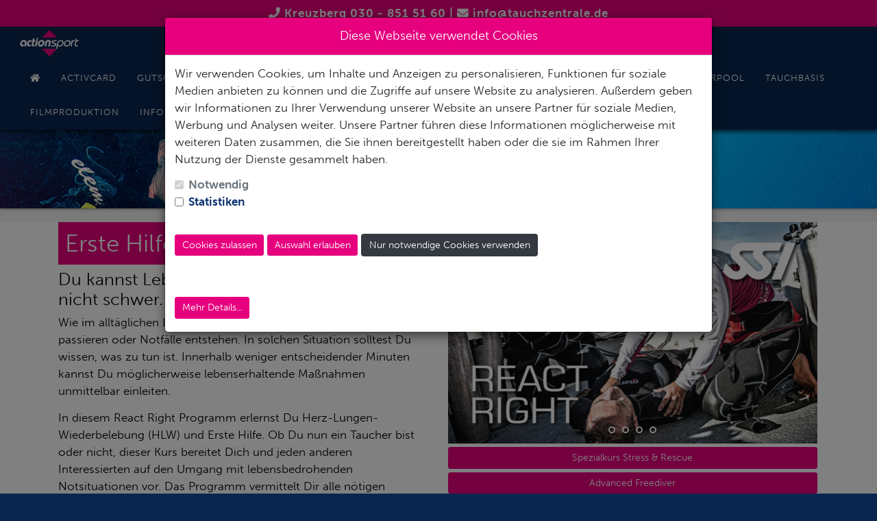

--- FILE ---
content_type: text/html; charset=UTF-8
request_url: https://app1.edoobox.com/TZ/Spezialkurse/React%20Right?edref=tz
body_size: 2788
content:
<!DOCTYPE html>
<html><head>
    <meta charset="utf-8">
    <meta http-equiv="X-UA-Compatible" content="IE=edge">
    <meta name="viewport" content="width=device-width, initial-scale=1.0, maximum-scale=1.0, user-scalable=no">
    <meta name="description" content="">
    <meta name="author" content="edoobox">

			<meta name="robots" content="index, follow">
	    <title>React Right - Action-Sport Tauchzentrale BB GmbH</title>
    <link rel="stylesheet" href="https://wwwdata.edoobox.com/bootstrap/50_edooboxstartstyle.css">
       <meta property="og:title" content="React Right - Action-Sport Tauchzentrale BB GmbH"/>
    <meta property="og:description" content=""/>
    <meta property="fb:app_id" content="1945424902141041"/>
    <meta property="og:type" content="website"/>
    <meta property="og:url" content="https://app1.edoobox.com/de/TZ/Spezialkurse/React%20Right?edref=tz"/>
   
    <link rel="icon" href="https://wwwdata.edoobox.com/icon/cropped-edoobox_Icon_Farbig-32x32.png" sizes="32x32"/>
    <link rel="icon" href="https://wwwdata.edoobox.com/icon/cropped-edoobox_Icon_Farbig-192x192.png" sizes="192x192"/>
    <link rel="apple-touch-icon-precomposed" href="https://wwwdata.edoobox.com/icon/cropped-edoobox_Icon_Farbig-180x180.png"/>
    <meta name="msapplication-TileImage" content="https://wwwdata.edoobox.com/icon/cropped-edoobox_Icon_Farbig-270x270.png"/>
    <link rel="stylesheet" href="https://app1.edoobox.com/css/api/edoobox.iframe-v2.0.css?v=APP2026-01-05-v01">

   
             <link rel="alternate" href="https://app1.edoobox.com/en/TZ/Spezialkurse/React%20Right?edref=tz" hreflang="en"/>
          <script type="text/javascript" nonce="5y5yvxX/2vcH8aifckhR5Q==">var $urlbase = 'https://app1.edoobox.com/';</script>
    <style type="text/css" nonce="5y5yvxX/2vcH8aifckhR5Q==">#wdg15804086220252549{min-height: 60px; margin-top:0px;}#wdg1580429320909384b{min-height: 300px; margin-top:0px;}#wdg1605203018177cd7c{min-height: 60px; margin-top:0px;}@media (max-width: 767px) {}@media (min-width: 768px) and (max-width: 991px) {#wdg15804086220252549{min-height: 60px; margin-top:0px;}#wdg1580429320909384b{min-height: 300px; margin-top:0px;}#wdg1605203018177cd7c{min-height: 60px; margin-top:0px;}}</style>

	
	</head>
<body data-bs="3">



<div class="container">
    <div class="row show-grid">
    
<div id="wdg15804086220252549" class="widget col-xs-12 col-sm-12 col-md-12 col-xs-offset-0 col-sm-offset-0 col-md-offset-0 ">
    
    <ol class="breadcrumb">
                    <li class="active">
                <span class="glyphicon glyphicon-ok-circle text-primary"></span>
                <small>für Buchungen geöffnet / open for registration</small>
            </li>
                   
                    
                   
                   
                  
    </ol>
</div>
 
<div id="wdg1580429320909384b" class="widget col-xs-12 col-sm-12 col-md-12 col-xs-offset-0 col-sm-offset-0 col-md-offset-0  edoobox-func" data-func="utable">

        <div><!-- class="table-responsive">-->
        <table class="utable1 table table-hover table-condensed"
                              data-responsive="1"
                      
               data-nameindex="0" >
            <thead>
                <tr>
                                <th>&nbsp;</th>
                                <th>Datum</th>
                                <th>Zeit</th>
                                <th>Ort</th>
                                <th>Status</th>
                                <th>Freie Plätze</th>
                                <th>Preis</th>
                                <th>&nbsp;</th>
                                <th>&nbsp;</th>
                                </tr>
            </thead>
            <tbody>
                
                						<tr class="month_title_h2">
							<td colspan="9">
								<h2>Januar 2026</h2>
							</td>
						</tr>

					                <tr class="angebot_row ">
                                        <td></td>
                                    <td>31.01.2026</td>
                                    <td>14:00</td>
                                    <td>Shop Kreuzberg</td>
                                    <td>                        <span class="glyphicon glyphicon-ok-circle text-primary"></span>
                            </td>
                                    <td>6</td>
                                    <td>149.00 EUR</td>
                                    <td>									<a href="https://app1.edoobox.com/de/TZ/Spezialkurse/React%20Right/Kurs.ed.841d997e9bc1_8538066943.31012026?edref=tz"  class="btn btn-success" rel="nofollow">Jetzt buchen</a>
								</td>
                                    <td>                            <a href="https://app1.edoobox.com/de/TZ/Spezialkurse/React%20Right/Kurs.ed.841d997e9bc1_8538066943.31012026?edref=tz" class="btn btn-info"  title="31.01.2026">Details</a>
                            </td>
                                </tr>

                            </tbody>
        </table>

       
					<script type="application/ld+json" nonce="5y5yvxX/2vcH8aifckhR5Q==">
				{
					"@context": "https://schema.org",
					"@type": "ItemList",
					"itemListElement": [{"@type":"ListItem","position":1,"item":{"@type":"Course","url":"https:\/\/app1.edoobox.com\/de\/TZ\/Spezialkurse\/React%20Right\/Kurs.ed.841d997e9bc1_8538066943.31012026?edref=tz","name":"31.01.2026","description":"31.01.2026","provider":{"@type":"Organization","name":"Action-Sport Tauchzentrale BB GmbH"},"hasCourseInstance":{"@type":"CourseInstance","courseWorkload":"P1D","startDate":"2026-01-31","endDate":"2026-01-31","courseMode":"Onsite"},"offers":{"@type":"Offer","price":"149.00","priceCurrency":"EUR","availability":"http:\/\/schema.org\/InStock","category":"Paid","url":"https:\/\/app1.edoobox.com\/de\/book\/HcnLlkMwAADQD.2BqiJBGy6KYdorRF6lHdzCESwvSNqq.2BfObO9d.2Bme1bWo8KX3H8GbHGcebb6gYISath9YeO9FP3riDxqtw01b3xaN0K3YH1v7w7TFnKOtToV7SXZe9wzX3bQAzX07pl6QZUOYIBUpqZwnddsOsN5KA.2Fmyhdj5b3bYP49ejq5D7qJLbzQpG2kW47wKS.2B8zd3drPiUFd3AawWaXqY10WhBMwfioy16VN1tpS9qwk9uxozp39qwFL3NC27UTOwU9gBzIITFMMREdH.2BrVqhLfooIVNzQMSWEWogC8JBAQTiT6TwKJDjD4Q24iiUpLSo0bHJUGRgBy.2FRc.3D?edref=tz"}}}]				}
			</script>
		
    </div>

</div>
 <style nonce="5y5yvxX/2vcH8aifckhR5Q==">
    #btnwdg1605203018177cd7c{
        height:100%;
        width:100%;
    }
</style>
    <div id="wdg1605203018177cd7c" class="widget col-xs-12 col-sm-6 col-md-6 col-xs-offset-0 col-sm-offset-0 col-md-offset-0 "> 
        <a id="btnwdg1605203018177cd7c" href="https://app1.edoobox.com/de/book/D3.[base64]?edref=tz" class="btn btn-primary">
            <span class="glyphicon glyphicon-gift"></span> 
            jetzt einen Gutscheincode kaufen und den Kurs später auswählen        </a>
    </div>
    
    
        
    </div>
    
</div>



    <script type="text/javascript" src="https://app1.edoobox.com/ajax/lang_pack_api?v=APP2026-01-05-v01&l=de"></script>
    <script src="https://cdn1.edoobox.com/js/moment.min.all.js"></script>

    <script type="text/javascript" src="https://app1.edoobox.com/js/edoobox.iframe-v2.1.js?v=APP2026-01-05-v01"></script>

    <!-- Google Tag Manager -->
    		<script nonce="5y5yvxX/2vcH8aifckhR5Q==">
            function googleGTM1() {
            }
		</script>
	<script nonce="5y5yvxX/2vcH8aifckhR5Q==">function googleGTM2() {}</script>
    <!-- End Google Tag Manager -->

    <!-- edoobox Copyright (c) 2011-2026 edoobox - Etzensperger Informatik AG -->
<script defer src="https://static.cloudflareinsights.com/beacon.min.js/vcd15cbe7772f49c399c6a5babf22c1241717689176015" integrity="sha512-ZpsOmlRQV6y907TI0dKBHq9Md29nnaEIPlkf84rnaERnq6zvWvPUqr2ft8M1aS28oN72PdrCzSjY4U6VaAw1EQ==" data-cf-beacon='{"version":"2024.11.0","token":"93f528ce7c504213bf7916be3a022741","server_timing":{"name":{"cfCacheStatus":true,"cfEdge":true,"cfExtPri":true,"cfL4":true,"cfOrigin":true,"cfSpeedBrain":true},"location_startswith":null}}' crossorigin="anonymous"></script>
</body>
</html>



--- FILE ---
content_type: text/javascript
request_url: https://cdn-app2.edoobox.com/js/edoobox.iframe.embedded.v2.2.6.js
body_size: 9375
content:
/*
* edoobox Copyright (c) 2024 Etzensperger Informatik AG
* last modified 05-08-2024
*/
if(typeof edoobox=='undefined'){var edoobox={v:'2.2.6',frames:{},init:function(){var webiframes=document.getElementsByTagName("iframe");for(var x=0;x<webiframes.length;++x){if(webiframes[x].getAttribute("id")==null){var tempsearch='a'.split('_')}else{var tempsearch=webiframes[x].getAttribute("id").split('_')}if(tempsearch[0]=='edoobox'){var iframetmp=webiframes[x],iframename=webiframes[x].getAttribute("id");edoobox.data.t1[iframename]=0;edoobox.data.t2[iframename]=0;if(typeof iframetmp.getAttribute('data-gtm')==='string'){let edGLinker=edoobox.glLinker.getParameter();if(edGLinker!==false){edoobox.glLinker.setGLtoURL(iframetmp,edGLinker)}else{edoobox.glLinker.data.timeout[iframename]=setTimeout(function(){clearInterval(edoobox.glLinker.data.interval[iframename]);iframetmp.setAttribute('src',iframetmp.getAttribute('data-src'))},250);setTimeout(function(){edoobox.glLinker.data.interval[iframename]=setInterval(function(){let edGLinker=edoobox.glLinker.getParameter();if(edGLinker!==false){clearInterval(edoobox.glLinker.data.interval[iframename]);clearTimeout(edoobox.glLinker.data.timeout[iframename]);edoobox.glLinker.setGLtoURL(iframetmp,edGLinker)}},25)},75)}}iframetmp.onload=function(){var elm=this;var iframenameTHIS=elm.getAttribute("id");if(typeof elm.attributes['seamless']!='undefined'){elm.style.overflow="hidden";elm.contentWindow.postMessage(['getheight',1],'*');edoobox.data.t2[iframenameTHIS]=0;edoobox.autoHeight(elm)}if(navigator.userAgent.match(/iPhone|iPad|iPod/i)){edoobox.setWidth(elm)}if(typeof elm.attributes['data-scrolltop']!='undefined'){if(edoobox.data.t1[iframenameTHIS]<1){if(typeof scroll!='undefined'){scroll(0,0)}}else{edoobox.data.t1[iframenameTHIS]=1}}if(typeof elm.attributes['data-mobile']!='undefined'){edoobox.getMobileView(iframenameTHIS)}if(typeof elm.attributes['seamless']!="undefined"){edoobox.autoHeight(elm)}};if(typeof iframetmp.attributes['seamless']!="undefined"){edoobox.autoHeight(iframetmp)}edoobox.urlGo(iframetmp);if('onhashchange'in window){window.onhashchange=function(){edoobox.urlGo(iframetmp)}}else{setTimeout(function(){if(window.location.hash!=edoobox.localHash){edoobox.urlGo(iframetmp)}},100)}}}try{if(typeof window.addEventListener=="function"){window.addEventListener("message",edoobox.listener,false)}else{window.attachEvent("onmessage",edoobox.listener)}}catch(e){}},data:{t1:[],t2:[],t3:[],t4:[],interval1:[],interval2:[],interval3:[],interval3count:0,gtmInit:false,gtmInitAfterURL:'',iframetmp:[],autoh1:false,autoh2:false,autoh3:0},setWidth:function(elm){elm.style.display="none";var parent=elm.parentElement;parent.style.position='relative';var parentWidth=parent.clientWidth;elm.style.removeProperty('width');elm.style.display="block";elm.width=parentWidth;var iframename=elm.getAttribute("id");edoobox.data.t3[iframename]=1;edoobox.data.interval2[iframename]=setInterval(function(){if(edoobox.data.t3[iframename]<20){elm.contentWindow.postMessage(['setwidth',parentWidth],'*')}else{clearInterval(edoobox.data.interval2[iframename])}edoobox.data.t3[iframename]++},100)},autoHeight:function(iframetmp){edoobox.data.autoh1=true;var iframename=iframetmp.getAttribute("id");edoobox.data.interval1[iframename]=setInterval(function(){if(edoobox.data.t2[iframename]<10){if(typeof iframetmp.attributes['seamless']!='undefined'){iframetmp.contentWindow.postMessage(['getheight',1,iframename],'*');edoobox.data.t2[iframename]++}}else{clearInterval(edoobox.data.interval1[iframename]);iframetmp.style.overflow="auto"}},100)},listener:function(e){var eventName=e.data[0],data=e.data[1];if(eventName=='gtmedoobox'){window.dataLayer=window.dataLayer||[];dataLayer.push({ecommerce:null});dataLayer.push(data);return}if(e.data[2]!=null&&typeof e.data[2].replace=='function'){var edid=e.data[2].replace(/\W/g,'')}else{edid=''}var iframetmp=document.getElementById('edoobox_'+edid);if(edid==''||!edid){iframetmp=document.getElementById('edoobox')}if(iframetmp!=null){switch(eventName){case'setheight':edoobox.data.autoh2=true;if(edoobox.data.autoh3==0||data>edoobox.data.autoh3+30||data<edoobox.data.autoh3-100){iframetmp.style.height=(data+50)+'px';edoobox.data.autoh3=data}break;case'google_ecommerce':edoobox.gaTrackingEcommerce(data);break}}},localHash:'',urlGo:function(iframetmp){if(window.location.hash!=''){edoobox.localHash=window.location.hash;var url=edoobox.localHash.split('#edoobox/');if(typeof url[1]!='undefined'&&url[1].length>3){if(edoobox.data.gtmInit){edoobox.data.gtmInitAfterURL=url[1];return}try{if(typeof iframetmp.attributes['env']!="undefined"){var envValue=iframetmp.getAttribute('env');iframetmp.setAttribute('src',envValue+url[1])}else{iframetmp.setAttribute('src','https://app1.edoobox.com/'+url[1])}}catch(e){if(typeof iframetmp.attributes['env']!="undefined"){var envValue=iframetmp.getAttribute('env');iframetmp.src=envValue+url[1]}else{iframetmp.src='https://app1.edoobox.com/'+url[1]}}}}},getScrollTop:function(){if(typeof window.scrollTo==''){window.scrollTo(0,0)}else{if(typeof pageYOffset!='undefined'){return pageYOffset}else{var B=document.body;var D=document.documentElement;D=(D.clientHeight)?D:B;return D.scrollTop}}},getMobileView:function(iframenameTHIS){var isMobile={Android:function(){return navigator.userAgent.match(/Android/i)},BlackBerry:function(){return navigator.userAgent.match(/BlackBerry/i)},iOS:function(){return navigator.userAgent.match(/iPhone|iPad|iPod/i)},Opera:function(){return navigator.userAgent.match(/Opera Mini/i)},Windows:function(){return navigator.userAgent.match(/IEMobile/i)},any:function(){return(isMobile.Android()||isMobile.BlackBerry()||isMobile.iOS()||isMobile.Opera()||isMobile.Windows())}};if(isMobile.any()){var elm=document.getElementById(iframenameTHIS);elm.style.display='none';var a=document.createElement('a');var linkText=document.createTextNode(elm.getAttribute('data-mobile'));a.appendChild(linkText);a.title=elm.getAttribute('data-mobile');a.href=elm.src;a.className='edoobox_btn';elm.parentNode.insertBefore(a,elm.nextSibling);var css=".edoobox_btn{-moz-box-shadow:inset 0 1px 0 0 #fff;-webkit-box-shadow:inset 0 1px 0 0 #fff;box-shadow:inset 0 1px 0 0 #fff;background:-webkit-gradient(linear,left top,left bottom,color-stop(.05,#f9f9f9),color-stop(1,#e9e9e9)) #f9f9f9;background:-moz-linear-gradient(top,#f9f9f9 5%,#e9e9e9 100%) #f9f9f9;background:-webkit-linear-gradient(top,#f9f9f9 5%,#e9e9e9 100%) #f9f9f9;background:-o-linear-gradient(top,#f9f9f9 5%,#e9e9e9 100%) #f9f9f9;background:-ms-linear-gradient(top,#f9f9f9 5%,#e9e9e9 100%) #f9f9f9;background:linear-gradient(to bottom,#f9f9f9 5%,#e9e9e9 100%) #f9f9f9;filter:progid:DXImageTransform.Microsoft.gradient(startColorstr='#f9f9f9', endColorstr='#e9e9e9', GradientType=0);-moz-border-radius:11px;-webkit-border-radius:11px;border-radius:11px;border:1px solid #dcdcdc;display:inline-block;cursor:pointer;color:#666;font-family:arial;font-size:15px;font-weight:700;padding:10px 50px;text-decoration:none}.edoobox_btn:hover{background:-webkit-gradient(linear,left top,left bottom,color-stop(.05,#e9e9e9),color-stop(1,#f9f9f9)) #e9e9e9;background:-moz-linear-gradient(top,#e9e9e9 5%,#f9f9f9 100%) #e9e9e9;background:-webkit-linear-gradient(top,#e9e9e9 5%,#f9f9f9 100%) #e9e9e9;background:-o-linear-gradient(top,#e9e9e9 5%,#f9f9f9 100%) #e9e9e9;background:-ms-linear-gradient(top,#e9e9e9 5%,#f9f9f9 100%) #e9e9e9;background:linear-gradient(to bottom,#e9e9e9 5%,#f9f9f9 100%) #e9e9e9;filter:progid:DXImageTransform.Microsoft.gradient(startColorstr='#e9e9e9', endColorstr='#f9f9f9', GradientType=0)}",head=document.head||document.getElementsByTagName('head')[0],style=document.createElement('style');style.type='text/css';if(style.styleSheet){style.styleSheet.cssText=css}else{style.appendChild(document.createTextNode(css))}head.appendChild(style)}},gaTrackingEcommerce:function(data){},gtm_data:{client_id:false},gtm:function(){},gtm_clientID:function(){},glLinker:{data:{interval:[],timeout:[],url:'',},setGLtoURL:function(webiframe,edGLinker){let frame_url=new URL(webiframe.getAttribute('data-src'));let path=frame_url.pathname;if(path.endsWith('/')){path=path.slice(0,-1);frame_url.pathname=path}let frame_params=new URLSearchParams(frame_url.search);frame_params.append("_gl",edGLinker);frame_url.search=frame_params.toString();webiframe.setAttribute('src',frame_url.toString())},getParameter:function(){var cookies=edoobox.glLinker.getCookies();if(cookies.length==0)return false;return["1",edoobox.glLinker.getFingerPrint(cookies),cookies.join('*')].join('*')},getCookies:function(){var cookies=[];var cookiesList=[/^_ga$/,/^_ga_[A-Z,0-9]/,/^FPLC$/];var _FPLC=undefined;('; '+document.cookie).split('; ').forEach(function(ck){var name=ck.split("=")[0];var value=ck.split("=")[1];cookiesList.forEach(function(regex){if(regex.test(name)){if(name==="FPLC"){_FPLC=["_fplc",btoa(value).replace(/=/g,'.')].join('*')}else{if(name.match(/^_ga/)){value=value.match(/G[A-Z]1\.[0-9]\.(.+)/)[1];cookies.push([name,btoa(value).replace(/=/g,'.')].join('*'))}}}})});if(_FPLC)cookies.push(_FPLC);return cookies},getFingerPrint:function(cookies){var fingerPrintString=[window.navigator.userAgent,new Date().getTimezoneOffset(),window.navigator.userLanguage||window.navigator.language,Math.floor(new Date().getTime()/60/1E3)-0,cookies?cookies.join('*'):""].join("*");var c;var crcTable=[];for(var n=0;n<256;n++){c=n;for(var k=0;k<8;k++){c=c&1?0xEDB88320^c>>>1:c>>>1}crcTable[n]=c}var crc=0^-1;for(var i=0;i<fingerPrintString.length;i++){crc=crc>>>8^crcTable[(crc^fingerPrintString.charCodeAt(i))&0xFF]}crc=((crc^-1)>>>0).toString(36);return crc}}};edoobox.init()}/* ENDE */